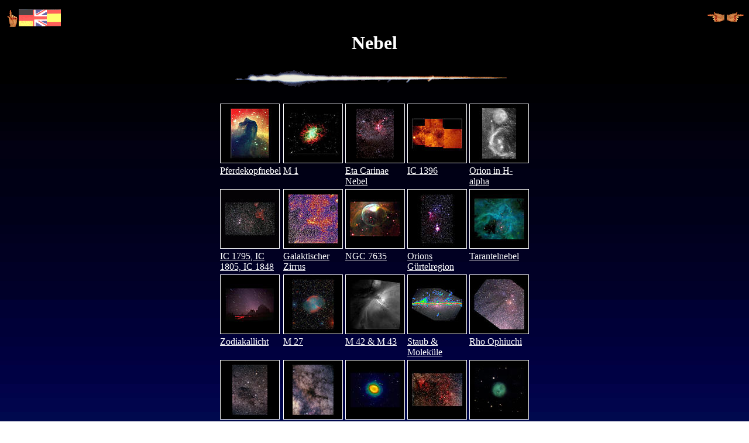

--- FILE ---
content_type: text/html
request_url: https://www.allthesky.com/nebulae/nebulae-d.html
body_size: 1300
content:
<!DOCTYPE HTML>
<HTML>
<HEAD>
   <TITLE>Nebel - Digitale Bilder des Himmels</TITLE>
   <META NAME="Keywords" CONTENT="Astronomie, Nebel, Bilder, Fotos">
   <META NAME="Author" CONTENT="Sven Kohle & Till Credner">
   <META NAME="Description" CONTENT="Astronomische Galerie f&uuml;r Nebel">
   <meta charset="utf-8">
</HEAD>
<BODY TEXT="#FFFFFF" LINK="#FFFFFF" VLINK="#FFFFFF" ALINK="#FFFFFF" BACKGROUND="../icons/starsmini.jpg">

<CENTER><P><A HREF="../gallery-d.html">
<IMG SRC="../icons/up.gif" ALT="Digitale Bilder des Himmels!" HEIGHT="32" WIDTH="24" ALIGN="LEFT" BORDER="none"></A>
<MAP NAME="flag">
<AREA HREF="nebulae-d.html" COORDS="1,1,24,29" ALT="deutsch">
<AREA HREF="nebulae.html" COORDS="25,1,48,29" ALT="english">
<AREA HREF="nebulae-e.html" COORDS="49,1,72,29" ALT="espa&ntilde;ol">
</MAP>
<IMG SRC="../icons/fl_d_gb_e.gif" USEMAP="#flag" HEIGHT="29" WIDTH="72" ALT="Sprache" ALIGN="LEFT" BORDER="none">
<A HREF="../galaxies/galaxies-d.html">
<IMG SRC="../icons/next.gif" ALT="Weiter!" HEIGHT="24" WIDTH="32" ALIGN="RIGHT" BORDER="none"></A>
<A HREF="../clusters/clusters-d.html">
<IMG SRC="../icons/prev.gif" ALT="Zur&uuml;ck!" HEIGHT="24" WIDTH="32" ALIGN="RIGHT" BORDER="none"></A>
</P></CENTER>
<BR>
<H1 ALIGN="CENTER"><B>Nebel</B></H1>

<CENTER><P><IMG SRC="../icons/meteor.gif" HEIGHT="40" WIDTH="500"> </P>

<TABLE width="460">
<TR valign="top">
<TD><A HREF="horse-d.html"><IMG SRC="small/horse-s.jpg" HEIGHT="100" WIDTH="100" BORDER="1"><BR>Pferdekopfnebel</A>
<TD><A HREF="m1-d.html"><IMG SRC="small/m1-s.jpg" HEIGHT="100" WIDTH="100" BORDER="1"><BR>M 1</A>
<TD><A HREF="etacar-d.html"><IMG SRC="small/etacar-s.jpg" HEIGHT="100" WIDTH="100" BORDER="1"><BR>Eta Carinae Nebel</A>
<TD><A HREF="ic1396-d.html"><IMG SRC="small/ic1396-s.jpg" HEIGHT="100" WIDTH="100" BORDER="1"><BR>IC 1396</A>
<TD><A HREF="orionha-d.html"><IMG SRC="small/orionha-s.jpg" HEIGHT="100" WIDTH="100" BORDER="1"><BR>Orion in H-alpha</A>
<TR valign="top">
<TD><A HREF="../clusters/hchi-d.html"><IMG SRC="../clusters/small/hchi-s.jpg" HEIGHT="100" WIDTH="100" BORDER="1"><BR>IC 1795, IC 1805, IC 1848</A>
<TD><A HREF="cirrus-d.html"><IMG SRC="small/cirrus-s.jpg" HEIGHT="100" WIDTH="100" BORDER="1"><BR>Galaktischer Zirrus</A>
<TD><A HREF="n7635-d.html"><IMG SRC="small/n7635-s.jpg" HEIGHT="100" WIDTH="100" BORDER="1"><BR>NGC 7635</A>
<TD><A HREF="obelt-d.html"><IMG SRC="small/obelt-s.jpg" HEIGHT="100" WIDTH="100" BORDER="1"><BR>Orions G&uuml;rtelregion</A>
<TD><A HREF="30dor-d.html"><IMG SRC="small/30dor-s.jpg" HEIGHT="100" WIDTH="100" BORDER="1"><BR>Tarantelnebel</A>
<TR valign="top">
<TD><A HREF="zodiac-d.html"><IMG SRC="small/zodiac-s.jpg" HEIGHT="100" WIDTH="100" BORDER="1"><BR>Zodiakallicht</A>
<TD><A HREF="m27-d.html"><IMG SRC="small/m27-s.jpg" HEIGHT="100" WIDTH="100" BORDER="1"><BR>M 27</A>
<TD><A HREF="m42-d.html"><IMG SRC="small/m42-s.jpg" HEIGHT="100" WIDTH="100" BORDER="1"><BR>M 42 & M 43</A>
<TD><A HREF="mwco-d.html"><IMG SRC="small/mwco-s.jpg" HEIGHT="100" WIDTH="100" BORDER="1"><BR>Staub & Molek&uuml;le</A>
<TD><A HREF="rho-d.html"><IMG SRC="small/rho-s.jpg" HEIGHT="100" WIDTH="100"
BORDER="1"><BR>Rho Ophiuchi</A>
<TR valign="top">
<TD><A HREF="../constellations/cru135-d.html"><IMG SRC="../constellations/small/crux-s.jpg" HEIGHT="100" WIDTH="100" BORDER="1"><BR>Kohlensack</A>
<TD><A HREF="pipe-d.html"><IMG SRC="small/pipe-s.jpg" HEIGHT="100" WIDTH="100"
BORDER="1"><BR>Der Pfeifennebel</A>
<TD><A HREF="m57-d.html"><IMG SRC="small/m57-s.jpg" HEIGHT="100" WIDTH="100" BORDER="1"><BR>Der Ringnebel M 57</A>
<TD><A HREF="ngc7000-d.html"><IMG SRC="small/ngc7000-s.jpg" HEIGHT="100" WIDTH="100" BORDER=1><BR>HII-Regionen in Cygnus</A>
<TD><A HREF="m97-d.html"><IMG SRC="small/m97-s.jpg" HEIGHT="100" WIDTH="100" BORDER="1"><BR>Der Eulennebel M 97</A>
</TABLE>

<P>Alle Bilder sind anklickbar, um das gesamte HTML-Dokument mit
Beschreibungen und gr&ouml;&szlig;eren Bildern zu bekommen.</P>

<P><IMG SRC="../icons/meteor2.gif" HEIGHT="40" WIDTH="500"> </P>

<ADDRESS><A HREF="../copyright-d.html">&copy; Alle Fotografien</A> aufgenommen von
<A HREF="mailto:credner@allthesky.de,kohle@allthesky.de">Sven Kohle und Till Credner</A>
et al. </ADDRESS>
</BODY>
</HTML>






